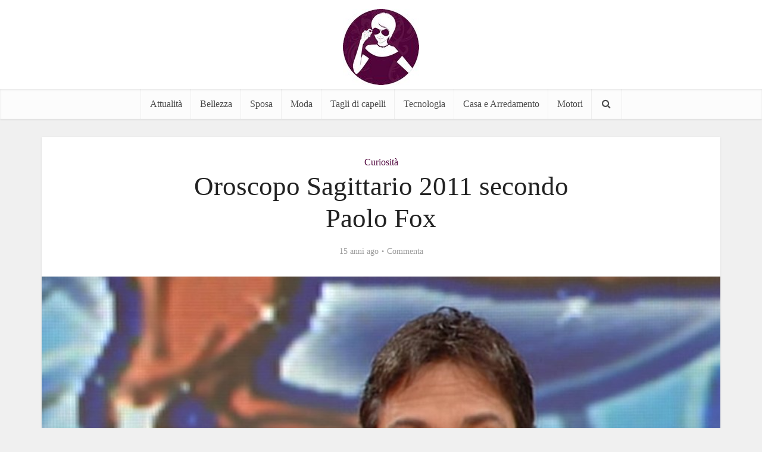

--- FILE ---
content_type: text/html; charset=UTF-8
request_url: https://www.maguardaunpo.it/attualita/curiosita/oroscopo-sagittario-2011-secondo-paolo-fox
body_size: 12269
content:
<!DOCTYPE html>
<html lang="it-IT" class="no-js no-svg">

<head>

<meta http-equiv="Content-Type" content="text/html; charset=UTF-8" />
<meta name="viewport" content="user-scalable=yes, width=device-width, initial-scale=1.0, maximum-scale=1, minimum-scale=1">
<link rel="profile" href="https://gmpg.org/xfn/11" />

<meta name='robots' content='index, follow, max-image-preview:large, max-snippet:-1, max-video-preview:-1' />
	<style>img:is([sizes="auto" i], [sizes^="auto," i]) { contain-intrinsic-size: 3000px 1500px }</style>
	
	<!-- This site is optimized with the Yoast SEO plugin v26.8 - https://yoast.com/product/yoast-seo-wordpress/ -->
	<title>Oroscopo Sagittario 2011 secondo Paolo Fox - Ma Guarda Un Po&#039;</title>
	<link rel="canonical" href="https://www.maguardaunpo.it/attualita/curiosita/oroscopo-sagittario-2011-secondo-paolo-fox" />
	<meta property="og:locale" content="it_IT" />
	<meta property="og:type" content="article" />
	<meta property="og:title" content="Oroscopo Sagittario 2011 secondo Paolo Fox - Ma Guarda Un Po&#039;" />
	<meta property="og:description" content="Il sagittario avrà 12 mesi di tempo per risolvere problemi e cercare delle soluzioni. Ma tutto sommato sarà un anno fortunato per questo segno! Avrà infatti  la possibilità di vivere decisioni importanti non solo in campo professionale ma anche  in campo affettivo. Molto sagittari infatti quest&#8217;anno decideranno di sposarsi o di convivere. Il sagittario ha [&hellip;]" />
	<meta property="og:url" content="https://www.maguardaunpo.it/attualita/curiosita/oroscopo-sagittario-2011-secondo-paolo-fox" />
	<meta property="og:site_name" content="Ma Guarda Un Po&#039;" />
	<meta property="article:publisher" content="https://www.facebook.com/Ma-Guarda-Un-Po-112286668802527/" />
	<meta property="article:published_time" content="2010-12-14T01:09:51+00:00" />
	<meta property="article:modified_time" content="2010-12-28T08:37:14+00:00" />
	<meta property="og:image" content="https://www.maguardaunpo.it/wp-content/uploads/2010/12/sagittario.jpg" />
	<meta property="og:image:width" content="906" />
	<meta property="og:image:height" content="644" />
	<meta property="og:image:type" content="image/png" />
	<meta name="author" content="ping" />
	<meta name="twitter:card" content="summary_large_image" />
	<meta name="twitter:label1" content="Scritto da" />
	<meta name="twitter:data1" content="ping" />
	<meta name="twitter:label2" content="Tempo di lettura stimato" />
	<meta name="twitter:data2" content="1 minuto" />
	<script type="application/ld+json" class="yoast-schema-graph">{"@context":"https://schema.org","@graph":[{"@type":"Article","@id":"https://www.maguardaunpo.it/attualita/curiosita/oroscopo-sagittario-2011-secondo-paolo-fox#article","isPartOf":{"@id":"https://www.maguardaunpo.it/attualita/curiosita/oroscopo-sagittario-2011-secondo-paolo-fox"},"author":{"name":"ping","@id":"https://www.maguardaunpo.it/#/schema/person/04f95baa22801261423d2247c6889cbe"},"headline":"Oroscopo Sagittario 2011 secondo Paolo Fox","datePublished":"2010-12-14T01:09:51+00:00","dateModified":"2010-12-28T08:37:14+00:00","mainEntityOfPage":{"@id":"https://www.maguardaunpo.it/attualita/curiosita/oroscopo-sagittario-2011-secondo-paolo-fox"},"wordCount":118,"commentCount":0,"image":{"@id":"https://www.maguardaunpo.it/attualita/curiosita/oroscopo-sagittario-2011-secondo-paolo-fox#primaryimage"},"thumbnailUrl":"https://www.maguardaunpo.it/wp-content/uploads/2010/12/sagittario.jpg","keywords":["oroscopo","Paolo Fox","sagittarioo"],"articleSection":["Curiosità"],"inLanguage":"it-IT","potentialAction":[{"@type":"CommentAction","name":"Comment","target":["https://www.maguardaunpo.it/attualita/curiosita/oroscopo-sagittario-2011-secondo-paolo-fox#respond"]}]},{"@type":"WebPage","@id":"https://www.maguardaunpo.it/attualita/curiosita/oroscopo-sagittario-2011-secondo-paolo-fox","url":"https://www.maguardaunpo.it/attualita/curiosita/oroscopo-sagittario-2011-secondo-paolo-fox","name":"Oroscopo Sagittario 2011 secondo Paolo Fox - Ma Guarda Un Po&#039;","isPartOf":{"@id":"https://www.maguardaunpo.it/#website"},"primaryImageOfPage":{"@id":"https://www.maguardaunpo.it/attualita/curiosita/oroscopo-sagittario-2011-secondo-paolo-fox#primaryimage"},"image":{"@id":"https://www.maguardaunpo.it/attualita/curiosita/oroscopo-sagittario-2011-secondo-paolo-fox#primaryimage"},"thumbnailUrl":"https://www.maguardaunpo.it/wp-content/uploads/2010/12/sagittario.jpg","datePublished":"2010-12-14T01:09:51+00:00","dateModified":"2010-12-28T08:37:14+00:00","author":{"@id":"https://www.maguardaunpo.it/#/schema/person/04f95baa22801261423d2247c6889cbe"},"breadcrumb":{"@id":"https://www.maguardaunpo.it/attualita/curiosita/oroscopo-sagittario-2011-secondo-paolo-fox#breadcrumb"},"inLanguage":"it-IT","potentialAction":[{"@type":"ReadAction","target":["https://www.maguardaunpo.it/attualita/curiosita/oroscopo-sagittario-2011-secondo-paolo-fox"]}]},{"@type":"ImageObject","inLanguage":"it-IT","@id":"https://www.maguardaunpo.it/attualita/curiosita/oroscopo-sagittario-2011-secondo-paolo-fox#primaryimage","url":"https://www.maguardaunpo.it/wp-content/uploads/2010/12/sagittario.jpg","contentUrl":"https://www.maguardaunpo.it/wp-content/uploads/2010/12/sagittario.jpg","width":"906","height":"644"},{"@type":"BreadcrumbList","@id":"https://www.maguardaunpo.it/attualita/curiosita/oroscopo-sagittario-2011-secondo-paolo-fox#breadcrumb","itemListElement":[{"@type":"ListItem","position":1,"name":"Home","item":"https://www.maguardaunpo.it/"},{"@type":"ListItem","position":2,"name":"Oroscopo Sagittario 2011 secondo Paolo Fox"}]},{"@type":"WebSite","@id":"https://www.maguardaunpo.it/#website","url":"https://www.maguardaunpo.it/","name":"Ma Guarda Un Po'","description":"","potentialAction":[{"@type":"SearchAction","target":{"@type":"EntryPoint","urlTemplate":"https://www.maguardaunpo.it/?s={search_term_string}"},"query-input":{"@type":"PropertyValueSpecification","valueRequired":true,"valueName":"search_term_string"}}],"inLanguage":"it-IT"},{"@type":"Person","@id":"https://www.maguardaunpo.it/#/schema/person/04f95baa22801261423d2247c6889cbe","name":"ping","image":{"@type":"ImageObject","inLanguage":"it-IT","@id":"https://www.maguardaunpo.it/#/schema/person/image/","url":"https://secure.gravatar.com/avatar/9970914c026e37bfddf397c094bf0da92b8d3c3919341dcb5ac9927f9866b85e?s=96&d=mm&r=g","contentUrl":"https://secure.gravatar.com/avatar/9970914c026e37bfddf397c094bf0da92b8d3c3919341dcb5ac9927f9866b85e?s=96&d=mm&r=g","caption":"ping"}}]}</script>
	<!-- / Yoast SEO plugin. -->


<link rel='dns-prefetch' href='//fonts.googleapis.com' />
<link rel="alternate" type="application/rss+xml" title="Ma Guarda Un Po&#039; &raquo; Feed" href="https://www.maguardaunpo.it/feed" />
<link rel="alternate" type="application/rss+xml" title="Ma Guarda Un Po&#039; &raquo; Feed dei commenti" href="https://www.maguardaunpo.it/comments/feed" />
<link rel="alternate" type="application/rss+xml" title="Ma Guarda Un Po&#039; &raquo; Oroscopo Sagittario 2011 secondo Paolo Fox Feed dei commenti" href="https://www.maguardaunpo.it/attualita/curiosita/oroscopo-sagittario-2011-secondo-paolo-fox/feed" />
<script type="text/javascript">
/* <![CDATA[ */
window._wpemojiSettings = {"baseUrl":"https:\/\/s.w.org\/images\/core\/emoji\/16.0.1\/72x72\/","ext":".png","svgUrl":"https:\/\/s.w.org\/images\/core\/emoji\/16.0.1\/svg\/","svgExt":".svg","source":{"concatemoji":"http:\/\/www.maguardaunpo.it\/wp-includes\/js\/wp-emoji-release.min.js?ver=6.8.3"}};
/*! This file is auto-generated */
!function(s,n){var o,i,e;function c(e){try{var t={supportTests:e,timestamp:(new Date).valueOf()};sessionStorage.setItem(o,JSON.stringify(t))}catch(e){}}function p(e,t,n){e.clearRect(0,0,e.canvas.width,e.canvas.height),e.fillText(t,0,0);var t=new Uint32Array(e.getImageData(0,0,e.canvas.width,e.canvas.height).data),a=(e.clearRect(0,0,e.canvas.width,e.canvas.height),e.fillText(n,0,0),new Uint32Array(e.getImageData(0,0,e.canvas.width,e.canvas.height).data));return t.every(function(e,t){return e===a[t]})}function u(e,t){e.clearRect(0,0,e.canvas.width,e.canvas.height),e.fillText(t,0,0);for(var n=e.getImageData(16,16,1,1),a=0;a<n.data.length;a++)if(0!==n.data[a])return!1;return!0}function f(e,t,n,a){switch(t){case"flag":return n(e,"\ud83c\udff3\ufe0f\u200d\u26a7\ufe0f","\ud83c\udff3\ufe0f\u200b\u26a7\ufe0f")?!1:!n(e,"\ud83c\udde8\ud83c\uddf6","\ud83c\udde8\u200b\ud83c\uddf6")&&!n(e,"\ud83c\udff4\udb40\udc67\udb40\udc62\udb40\udc65\udb40\udc6e\udb40\udc67\udb40\udc7f","\ud83c\udff4\u200b\udb40\udc67\u200b\udb40\udc62\u200b\udb40\udc65\u200b\udb40\udc6e\u200b\udb40\udc67\u200b\udb40\udc7f");case"emoji":return!a(e,"\ud83e\udedf")}return!1}function g(e,t,n,a){var r="undefined"!=typeof WorkerGlobalScope&&self instanceof WorkerGlobalScope?new OffscreenCanvas(300,150):s.createElement("canvas"),o=r.getContext("2d",{willReadFrequently:!0}),i=(o.textBaseline="top",o.font="600 32px Arial",{});return e.forEach(function(e){i[e]=t(o,e,n,a)}),i}function t(e){var t=s.createElement("script");t.src=e,t.defer=!0,s.head.appendChild(t)}"undefined"!=typeof Promise&&(o="wpEmojiSettingsSupports",i=["flag","emoji"],n.supports={everything:!0,everythingExceptFlag:!0},e=new Promise(function(e){s.addEventListener("DOMContentLoaded",e,{once:!0})}),new Promise(function(t){var n=function(){try{var e=JSON.parse(sessionStorage.getItem(o));if("object"==typeof e&&"number"==typeof e.timestamp&&(new Date).valueOf()<e.timestamp+604800&&"object"==typeof e.supportTests)return e.supportTests}catch(e){}return null}();if(!n){if("undefined"!=typeof Worker&&"undefined"!=typeof OffscreenCanvas&&"undefined"!=typeof URL&&URL.createObjectURL&&"undefined"!=typeof Blob)try{var e="postMessage("+g.toString()+"("+[JSON.stringify(i),f.toString(),p.toString(),u.toString()].join(",")+"));",a=new Blob([e],{type:"text/javascript"}),r=new Worker(URL.createObjectURL(a),{name:"wpTestEmojiSupports"});return void(r.onmessage=function(e){c(n=e.data),r.terminate(),t(n)})}catch(e){}c(n=g(i,f,p,u))}t(n)}).then(function(e){for(var t in e)n.supports[t]=e[t],n.supports.everything=n.supports.everything&&n.supports[t],"flag"!==t&&(n.supports.everythingExceptFlag=n.supports.everythingExceptFlag&&n.supports[t]);n.supports.everythingExceptFlag=n.supports.everythingExceptFlag&&!n.supports.flag,n.DOMReady=!1,n.readyCallback=function(){n.DOMReady=!0}}).then(function(){return e}).then(function(){var e;n.supports.everything||(n.readyCallback(),(e=n.source||{}).concatemoji?t(e.concatemoji):e.wpemoji&&e.twemoji&&(t(e.twemoji),t(e.wpemoji)))}))}((window,document),window._wpemojiSettings);
/* ]]> */
</script>
<style id='wp-emoji-styles-inline-css' type='text/css'>

	img.wp-smiley, img.emoji {
		display: inline !important;
		border: none !important;
		box-shadow: none !important;
		height: 1em !important;
		width: 1em !important;
		margin: 0 0.07em !important;
		vertical-align: -0.1em !important;
		background: none !important;
		padding: 0 !important;
	}
</style>
<link rel='stylesheet' id='wp-block-library-css' href='https://www.maguardaunpo.it/wp-includes/css/dist/block-library/style.min.css?ver=6.8.3' type='text/css' media='all' />
<style id='classic-theme-styles-inline-css' type='text/css'>
/*! This file is auto-generated */
.wp-block-button__link{color:#fff;background-color:#32373c;border-radius:9999px;box-shadow:none;text-decoration:none;padding:calc(.667em + 2px) calc(1.333em + 2px);font-size:1.125em}.wp-block-file__button{background:#32373c;color:#fff;text-decoration:none}
</style>
<style id='global-styles-inline-css' type='text/css'>
:root{--wp--preset--aspect-ratio--square: 1;--wp--preset--aspect-ratio--4-3: 4/3;--wp--preset--aspect-ratio--3-4: 3/4;--wp--preset--aspect-ratio--3-2: 3/2;--wp--preset--aspect-ratio--2-3: 2/3;--wp--preset--aspect-ratio--16-9: 16/9;--wp--preset--aspect-ratio--9-16: 9/16;--wp--preset--color--black: #000000;--wp--preset--color--cyan-bluish-gray: #abb8c3;--wp--preset--color--white: #ffffff;--wp--preset--color--pale-pink: #f78da7;--wp--preset--color--vivid-red: #cf2e2e;--wp--preset--color--luminous-vivid-orange: #ff6900;--wp--preset--color--luminous-vivid-amber: #fcb900;--wp--preset--color--light-green-cyan: #7bdcb5;--wp--preset--color--vivid-green-cyan: #00d084;--wp--preset--color--pale-cyan-blue: #8ed1fc;--wp--preset--color--vivid-cyan-blue: #0693e3;--wp--preset--color--vivid-purple: #9b51e0;--wp--preset--color--vce-acc: #50053d;--wp--preset--color--vce-meta: #9b9b9b;--wp--preset--color--vce-txt: #444444;--wp--preset--color--vce-bg: #ffffff;--wp--preset--gradient--vivid-cyan-blue-to-vivid-purple: linear-gradient(135deg,rgba(6,147,227,1) 0%,rgb(155,81,224) 100%);--wp--preset--gradient--light-green-cyan-to-vivid-green-cyan: linear-gradient(135deg,rgb(122,220,180) 0%,rgb(0,208,130) 100%);--wp--preset--gradient--luminous-vivid-amber-to-luminous-vivid-orange: linear-gradient(135deg,rgba(252,185,0,1) 0%,rgba(255,105,0,1) 100%);--wp--preset--gradient--luminous-vivid-orange-to-vivid-red: linear-gradient(135deg,rgba(255,105,0,1) 0%,rgb(207,46,46) 100%);--wp--preset--gradient--very-light-gray-to-cyan-bluish-gray: linear-gradient(135deg,rgb(238,238,238) 0%,rgb(169,184,195) 100%);--wp--preset--gradient--cool-to-warm-spectrum: linear-gradient(135deg,rgb(74,234,220) 0%,rgb(151,120,209) 20%,rgb(207,42,186) 40%,rgb(238,44,130) 60%,rgb(251,105,98) 80%,rgb(254,248,76) 100%);--wp--preset--gradient--blush-light-purple: linear-gradient(135deg,rgb(255,206,236) 0%,rgb(152,150,240) 100%);--wp--preset--gradient--blush-bordeaux: linear-gradient(135deg,rgb(254,205,165) 0%,rgb(254,45,45) 50%,rgb(107,0,62) 100%);--wp--preset--gradient--luminous-dusk: linear-gradient(135deg,rgb(255,203,112) 0%,rgb(199,81,192) 50%,rgb(65,88,208) 100%);--wp--preset--gradient--pale-ocean: linear-gradient(135deg,rgb(255,245,203) 0%,rgb(182,227,212) 50%,rgb(51,167,181) 100%);--wp--preset--gradient--electric-grass: linear-gradient(135deg,rgb(202,248,128) 0%,rgb(113,206,126) 100%);--wp--preset--gradient--midnight: linear-gradient(135deg,rgb(2,3,129) 0%,rgb(40,116,252) 100%);--wp--preset--font-size--small: 13px;--wp--preset--font-size--medium: 20px;--wp--preset--font-size--large: 21px;--wp--preset--font-size--x-large: 42px;--wp--preset--font-size--normal: 16px;--wp--preset--font-size--huge: 28px;--wp--preset--spacing--20: 0.44rem;--wp--preset--spacing--30: 0.67rem;--wp--preset--spacing--40: 1rem;--wp--preset--spacing--50: 1.5rem;--wp--preset--spacing--60: 2.25rem;--wp--preset--spacing--70: 3.38rem;--wp--preset--spacing--80: 5.06rem;--wp--preset--shadow--natural: 6px 6px 9px rgba(0, 0, 0, 0.2);--wp--preset--shadow--deep: 12px 12px 50px rgba(0, 0, 0, 0.4);--wp--preset--shadow--sharp: 6px 6px 0px rgba(0, 0, 0, 0.2);--wp--preset--shadow--outlined: 6px 6px 0px -3px rgba(255, 255, 255, 1), 6px 6px rgba(0, 0, 0, 1);--wp--preset--shadow--crisp: 6px 6px 0px rgba(0, 0, 0, 1);}:where(.is-layout-flex){gap: 0.5em;}:where(.is-layout-grid){gap: 0.5em;}body .is-layout-flex{display: flex;}.is-layout-flex{flex-wrap: wrap;align-items: center;}.is-layout-flex > :is(*, div){margin: 0;}body .is-layout-grid{display: grid;}.is-layout-grid > :is(*, div){margin: 0;}:where(.wp-block-columns.is-layout-flex){gap: 2em;}:where(.wp-block-columns.is-layout-grid){gap: 2em;}:where(.wp-block-post-template.is-layout-flex){gap: 1.25em;}:where(.wp-block-post-template.is-layout-grid){gap: 1.25em;}.has-black-color{color: var(--wp--preset--color--black) !important;}.has-cyan-bluish-gray-color{color: var(--wp--preset--color--cyan-bluish-gray) !important;}.has-white-color{color: var(--wp--preset--color--white) !important;}.has-pale-pink-color{color: var(--wp--preset--color--pale-pink) !important;}.has-vivid-red-color{color: var(--wp--preset--color--vivid-red) !important;}.has-luminous-vivid-orange-color{color: var(--wp--preset--color--luminous-vivid-orange) !important;}.has-luminous-vivid-amber-color{color: var(--wp--preset--color--luminous-vivid-amber) !important;}.has-light-green-cyan-color{color: var(--wp--preset--color--light-green-cyan) !important;}.has-vivid-green-cyan-color{color: var(--wp--preset--color--vivid-green-cyan) !important;}.has-pale-cyan-blue-color{color: var(--wp--preset--color--pale-cyan-blue) !important;}.has-vivid-cyan-blue-color{color: var(--wp--preset--color--vivid-cyan-blue) !important;}.has-vivid-purple-color{color: var(--wp--preset--color--vivid-purple) !important;}.has-black-background-color{background-color: var(--wp--preset--color--black) !important;}.has-cyan-bluish-gray-background-color{background-color: var(--wp--preset--color--cyan-bluish-gray) !important;}.has-white-background-color{background-color: var(--wp--preset--color--white) !important;}.has-pale-pink-background-color{background-color: var(--wp--preset--color--pale-pink) !important;}.has-vivid-red-background-color{background-color: var(--wp--preset--color--vivid-red) !important;}.has-luminous-vivid-orange-background-color{background-color: var(--wp--preset--color--luminous-vivid-orange) !important;}.has-luminous-vivid-amber-background-color{background-color: var(--wp--preset--color--luminous-vivid-amber) !important;}.has-light-green-cyan-background-color{background-color: var(--wp--preset--color--light-green-cyan) !important;}.has-vivid-green-cyan-background-color{background-color: var(--wp--preset--color--vivid-green-cyan) !important;}.has-pale-cyan-blue-background-color{background-color: var(--wp--preset--color--pale-cyan-blue) !important;}.has-vivid-cyan-blue-background-color{background-color: var(--wp--preset--color--vivid-cyan-blue) !important;}.has-vivid-purple-background-color{background-color: var(--wp--preset--color--vivid-purple) !important;}.has-black-border-color{border-color: var(--wp--preset--color--black) !important;}.has-cyan-bluish-gray-border-color{border-color: var(--wp--preset--color--cyan-bluish-gray) !important;}.has-white-border-color{border-color: var(--wp--preset--color--white) !important;}.has-pale-pink-border-color{border-color: var(--wp--preset--color--pale-pink) !important;}.has-vivid-red-border-color{border-color: var(--wp--preset--color--vivid-red) !important;}.has-luminous-vivid-orange-border-color{border-color: var(--wp--preset--color--luminous-vivid-orange) !important;}.has-luminous-vivid-amber-border-color{border-color: var(--wp--preset--color--luminous-vivid-amber) !important;}.has-light-green-cyan-border-color{border-color: var(--wp--preset--color--light-green-cyan) !important;}.has-vivid-green-cyan-border-color{border-color: var(--wp--preset--color--vivid-green-cyan) !important;}.has-pale-cyan-blue-border-color{border-color: var(--wp--preset--color--pale-cyan-blue) !important;}.has-vivid-cyan-blue-border-color{border-color: var(--wp--preset--color--vivid-cyan-blue) !important;}.has-vivid-purple-border-color{border-color: var(--wp--preset--color--vivid-purple) !important;}.has-vivid-cyan-blue-to-vivid-purple-gradient-background{background: var(--wp--preset--gradient--vivid-cyan-blue-to-vivid-purple) !important;}.has-light-green-cyan-to-vivid-green-cyan-gradient-background{background: var(--wp--preset--gradient--light-green-cyan-to-vivid-green-cyan) !important;}.has-luminous-vivid-amber-to-luminous-vivid-orange-gradient-background{background: var(--wp--preset--gradient--luminous-vivid-amber-to-luminous-vivid-orange) !important;}.has-luminous-vivid-orange-to-vivid-red-gradient-background{background: var(--wp--preset--gradient--luminous-vivid-orange-to-vivid-red) !important;}.has-very-light-gray-to-cyan-bluish-gray-gradient-background{background: var(--wp--preset--gradient--very-light-gray-to-cyan-bluish-gray) !important;}.has-cool-to-warm-spectrum-gradient-background{background: var(--wp--preset--gradient--cool-to-warm-spectrum) !important;}.has-blush-light-purple-gradient-background{background: var(--wp--preset--gradient--blush-light-purple) !important;}.has-blush-bordeaux-gradient-background{background: var(--wp--preset--gradient--blush-bordeaux) !important;}.has-luminous-dusk-gradient-background{background: var(--wp--preset--gradient--luminous-dusk) !important;}.has-pale-ocean-gradient-background{background: var(--wp--preset--gradient--pale-ocean) !important;}.has-electric-grass-gradient-background{background: var(--wp--preset--gradient--electric-grass) !important;}.has-midnight-gradient-background{background: var(--wp--preset--gradient--midnight) !important;}.has-small-font-size{font-size: var(--wp--preset--font-size--small) !important;}.has-medium-font-size{font-size: var(--wp--preset--font-size--medium) !important;}.has-large-font-size{font-size: var(--wp--preset--font-size--large) !important;}.has-x-large-font-size{font-size: var(--wp--preset--font-size--x-large) !important;}
:where(.wp-block-post-template.is-layout-flex){gap: 1.25em;}:where(.wp-block-post-template.is-layout-grid){gap: 1.25em;}
:where(.wp-block-columns.is-layout-flex){gap: 2em;}:where(.wp-block-columns.is-layout-grid){gap: 2em;}
:root :where(.wp-block-pullquote){font-size: 1.5em;line-height: 1.6;}
</style>
<link rel='stylesheet' id='vce-fonts-css' href='http://fonts.googleapis.com/css2?family=Roboto:wght@400&#038;family=Roboto%20Slab:wght@400' type='text/css' media='all' />
<link rel='stylesheet' id='vce-style-css' href='https://www.maguardaunpo.it/wp-content/themes/voice/assets/css/min.css?ver=3.0.3' type='text/css' media='all' />
<style id='vce-style-inline-css' type='text/css'>
body, button, input, select, textarea {font-size: 1.6rem;}.vce-single .entry-headline p{font-size: 2.2rem;}.main-navigation a{font-size: 1.6rem;}.sidebar .widget-title{font-size: 1.8rem;}.sidebar .widget, .vce-lay-c .entry-content, .vce-lay-h .entry-content {font-size: 1.4rem;}.vce-featured-link-article{font-size: 5.2rem;}.vce-featured-grid-big.vce-featured-grid .vce-featured-link-article{font-size: 3.4rem;}.vce-featured-grid .vce-featured-link-article{font-size: 2.2rem;}h1 { font-size: 4.5rem; }h2 { font-size: 4.0rem; }h3 { font-size: 3.5rem; }h4 { font-size: 2.5rem; }h5 { font-size: 2.0rem; }h6 { font-size: 1.8rem; }.comment-reply-title, .main-box-title{font-size: 2.2rem;}h1.entry-title{font-size: 4.5rem;}.vce-lay-a .entry-title a{font-size: 3.4rem;}.vce-lay-b .entry-title{font-size: 2.4rem;}.vce-lay-c .entry-title, .vce-sid-none .vce-lay-c .entry-title{font-size: 2.2rem;}.vce-lay-d .entry-title{font-size: 1.5rem;}.vce-lay-e .entry-title{font-size: 1.4rem;}.vce-lay-f .entry-title{font-size: 1.4rem;}.vce-lay-g .entry-title a, .vce-lay-g .entry-title a:hover{font-size: 3.0rem;}.vce-lay-h .entry-title{font-size: 2.4rem;}.entry-meta div,.entry-meta div a,.vce-lay-g .meta-item,.vce-lay-c .meta-item{font-size: 1.4rem;}.vce-lay-d .meta-category a,.vce-lay-d .entry-meta div,.vce-lay-d .entry-meta div a,.vce-lay-e .entry-meta div,.vce-lay-e .entry-meta div a,.vce-lay-e .fn,.vce-lay-e .meta-item{font-size: 1.3rem;}body {background-color:#f0f0f0;}body,.mks_author_widget h3,.site-description,.meta-category a,textarea {font-family: 'Roboto';font-weight: 400;}h1,h2,h3,h4,h5,h6,blockquote,.vce-post-link,.site-title,.site-title a,.main-box-title,.comment-reply-title,.entry-title a,.vce-single .entry-headline p,.vce-prev-next-link,.author-title,.mks_pullquote,.widget_rss ul li .rsswidget,#bbpress-forums .bbp-forum-title,#bbpress-forums .bbp-topic-permalink {font-family: 'Roboto Slab';font-weight: 400;}.main-navigation a,.sidr a{font-family: 'Roboto Slab';font-weight: 400;}.vce-single .entry-content,.vce-single .entry-headline,.vce-single .entry-footer,.vce-share-bar {width: 760px;}.vce-lay-a .lay-a-content{width: 760px;max-width: 760px;}.vce-page .entry-content,.vce-page .entry-title-page {width: 760px;}.vce-sid-none .vce-single .entry-content,.vce-sid-none .vce-single .entry-headline,.vce-sid-none .vce-single .entry-footer {width: 1000px;}.vce-sid-none .vce-page .entry-content,.vce-sid-none .vce-page .entry-title-page,.error404 .entry-content {width: 1000px;max-width: 1000px;}body, button, input, select, textarea{color: #444444;}h1,h2,h3,h4,h5,h6,.entry-title a,.prev-next-nav a,#bbpress-forums .bbp-forum-title, #bbpress-forums .bbp-topic-permalink,.woocommerce ul.products li.product .price .amount{color: #232323;}a,.entry-title a:hover,.vce-prev-next-link:hover,.vce-author-links a:hover,.required,.error404 h4,.prev-next-nav a:hover,#bbpress-forums .bbp-forum-title:hover, #bbpress-forums .bbp-topic-permalink:hover,.woocommerce ul.products li.product h3:hover,.woocommerce ul.products li.product h3:hover mark,.main-box-title a:hover{color: #50053d;}.vce-square,.vce-main-content .mejs-controls .mejs-time-rail .mejs-time-current,button,input[type="button"],input[type="reset"],input[type="submit"],.vce-button,.pagination-wapper a,#vce-pagination .next.page-numbers,#vce-pagination .prev.page-numbers,#vce-pagination .page-numbers,#vce-pagination .page-numbers.current,.vce-link-pages a,#vce-pagination a,.vce-load-more a,.vce-slider-pagination .owl-nav > div,.vce-mega-menu-posts-wrap .owl-nav > div,.comment-reply-link:hover,.vce-featured-section a,.vce-lay-g .vce-featured-info .meta-category a,.vce-404-menu a,.vce-post.sticky .meta-image:before,#vce-pagination .page-numbers:hover,#bbpress-forums .bbp-pagination .current,#bbpress-forums .bbp-pagination a:hover,.woocommerce #respond input#submit,.woocommerce a.button,.woocommerce button.button,.woocommerce input.button,.woocommerce ul.products li.product .added_to_cart,.woocommerce #respond input#submit:hover,.woocommerce a.button:hover,.woocommerce button.button:hover,.woocommerce input.button:hover,.woocommerce ul.products li.product .added_to_cart:hover,.woocommerce #respond input#submit.alt,.woocommerce a.button.alt,.woocommerce button.button.alt,.woocommerce input.button.alt,.woocommerce #respond input#submit.alt:hover, .woocommerce a.button.alt:hover, .woocommerce button.button.alt:hover, .woocommerce input.button.alt:hover,.woocommerce span.onsale,.woocommerce .widget_price_filter .ui-slider .ui-slider-range,.woocommerce .widget_price_filter .ui-slider .ui-slider-handle,.comments-holder .navigation .page-numbers.current,.vce-lay-a .vce-read-more:hover,.vce-lay-c .vce-read-more:hover,body div.wpforms-container-full .wpforms-form input[type=submit], body div.wpforms-container-full .wpforms-form button[type=submit], body div.wpforms-container-full .wpforms-form .wpforms-page-button,body div.wpforms-container-full .wpforms-form input[type=submit]:hover, body div.wpforms-container-full .wpforms-form button[type=submit]:hover, body div.wpforms-container-full .wpforms-form .wpforms-page-button:hover,.wp-block-search__button {background-color: #50053d;}#vce-pagination .page-numbers,.comments-holder .navigation .page-numbers{background: transparent;color: #50053d;border: 1px solid #50053d;}.comments-holder .navigation .page-numbers:hover{background: #50053d;border: 1px solid #50053d;}.bbp-pagination-links a{background: transparent;color: #50053d;border: 1px solid #50053d !important;}#vce-pagination .page-numbers.current,.bbp-pagination-links span.current,.comments-holder .navigation .page-numbers.current{border: 1px solid #50053d;}.widget_categories .cat-item:before,.widget_categories .cat-item .count{background: #50053d;}.comment-reply-link,.vce-lay-a .vce-read-more,.vce-lay-c .vce-read-more{border: 1px solid #50053d;}.entry-meta div,.entry-meta-count,.entry-meta div a,.comment-metadata a,.meta-category span,.meta-author-wrapped,.wp-caption .wp-caption-text,.widget_rss .rss-date,.sidebar cite,.site-footer cite,.sidebar .vce-post-list .entry-meta div,.sidebar .vce-post-list .entry-meta div a,.sidebar .vce-post-list .fn,.sidebar .vce-post-list .fn a,.site-footer .vce-post-list .entry-meta div,.site-footer .vce-post-list .entry-meta div a,.site-footer .vce-post-list .fn,.site-footer .vce-post-list .fn a,#bbpress-forums .bbp-topic-started-by,#bbpress-forums .bbp-topic-started-in,#bbpress-forums .bbp-forum-info .bbp-forum-content,#bbpress-forums p.bbp-topic-meta,span.bbp-admin-links a,.bbp-reply-post-date,#bbpress-forums li.bbp-header,#bbpress-forums li.bbp-footer,.woocommerce .woocommerce-result-count,.woocommerce .product_meta{color: #9b9b9b;}.main-box-title, .comment-reply-title, .main-box-head{background: #ffffff;color: #232323;}.main-box-title a{color: #232323;}.sidebar .widget .widget-title a{color: #232323;}.main-box,.comment-respond,.prev-next-nav{background: #f9f9f9;}.vce-post,ul.comment-list > li.comment,.main-box-single,.ie8 .vce-single,#disqus_thread,.vce-author-card,.vce-author-card .vce-content-outside,.mks-bredcrumbs-container,ul.comment-list > li.pingback{background: #ffffff;}.mks_tabs.horizontal .mks_tab_nav_item.active{border-bottom: 1px solid #ffffff;}.mks_tabs.horizontal .mks_tab_item,.mks_tabs.vertical .mks_tab_nav_item.active,.mks_tabs.horizontal .mks_tab_nav_item.active{background: #ffffff;}.mks_tabs.vertical .mks_tab_nav_item.active{border-right: 1px solid #ffffff;}#vce-pagination,.vce-slider-pagination .owl-controls,.vce-content-outside,.comments-holder .navigation{background: #f3f3f3;}.sidebar .widget-title{background: #ffffff;color: #232323;}.sidebar .widget{background: #f9f9f9;}.sidebar .widget,.sidebar .widget li a,.sidebar .mks_author_widget h3 a,.sidebar .mks_author_widget h3,.sidebar .vce-search-form .vce-search-input,.sidebar .vce-search-form .vce-search-input:focus{color: #444444;}.sidebar .widget li a:hover,.sidebar .widget a,.widget_nav_menu li.menu-item-has-children:hover:after,.widget_pages li.page_item_has_children:hover:after{color: #50053d;}.sidebar .tagcloud a {border: 1px solid #50053d;}.sidebar .mks_author_link,.sidebar .tagcloud a:hover,.sidebar .mks_themeforest_widget .more,.sidebar button,.sidebar input[type="button"],.sidebar input[type="reset"],.sidebar input[type="submit"],.sidebar .vce-button,.sidebar .bbp_widget_login .button{background-color: #50053d;}.sidebar .mks_author_widget .mks_autor_link_wrap,.sidebar .mks_themeforest_widget .mks_read_more,.widget .meks-instagram-follow-link {background: #f3f3f3;}.sidebar #wp-calendar caption,.sidebar .recentcomments,.sidebar .post-date,.sidebar #wp-calendar tbody{color: rgba(68,68,68,0.7);}.site-footer{background: #373941;}.site-footer .widget-title{color: #ffffff;}.site-footer,.site-footer .widget,.site-footer .widget li a,.site-footer .mks_author_widget h3 a,.site-footer .mks_author_widget h3,.site-footer .vce-search-form .vce-search-input,.site-footer .vce-search-form .vce-search-input:focus{color: #f9f9f9;}.site-footer .widget li a:hover,.site-footer .widget a,.site-info a{color: #cf4d35;}.site-footer .tagcloud a {border: 1px solid #cf4d35;}.site-footer .mks_author_link,.site-footer .mks_themeforest_widget .more,.site-footer button,.site-footer input[type="button"],.site-footer input[type="reset"],.site-footer input[type="submit"],.site-footer .vce-button,.site-footer .tagcloud a:hover{background-color: #cf4d35;}.site-footer #wp-calendar caption,.site-footer .recentcomments,.site-footer .post-date,.site-footer #wp-calendar tbody,.site-footer .site-info{color: rgba(249,249,249,0.7);}.top-header,.top-nav-menu li .sub-menu{background: #3a3a3a;}.top-header,.top-header a{color: #ffffff;}.top-header .vce-search-form .vce-search-input,.top-header .vce-search-input:focus,.top-header .vce-search-submit{color: #ffffff;}.top-header .vce-search-form .vce-search-input::-webkit-input-placeholder { color: #ffffff;}.top-header .vce-search-form .vce-search-input:-moz-placeholder { color: #ffffff;}.top-header .vce-search-form .vce-search-input::-moz-placeholder { color: #ffffff;}.top-header .vce-search-form .vce-search-input:-ms-input-placeholder { color: #ffffff;}.header-1-wrapper{height: 150px;padding-top: 15px;}.header-2-wrapper,.header-3-wrapper{height: 150px;}.header-2-wrapper .site-branding,.header-3-wrapper .site-branding{top: 15px;left: 0px;}.site-title a, .site-title a:hover{color: #50053d;}.site-description{color: #aaaaaa;}.main-header{background-color: #ffffff;}.header-bottom-wrapper{background: #fcfcfc;}.vce-header-ads{margin: 30px 0;}.header-3-wrapper .nav-menu > li > a{padding: 65px 15px;}.header-sticky,.sidr{background: rgba(252,252,252,0.95);}.ie8 .header-sticky{background: #ffffff;}.main-navigation a,.nav-menu .vce-mega-menu > .sub-menu > li > a,.sidr li a,.vce-menu-parent{color: #4a4a4a;}.nav-menu > li:hover > a,.nav-menu > .current_page_item > a,.nav-menu > .current-menu-item > a,.nav-menu > .current-menu-ancestor > a,.main-navigation a.vce-item-selected,.main-navigation ul ul li:hover > a,.nav-menu ul .current-menu-item a,.nav-menu ul .current_page_item a,.vce-menu-parent:hover,.sidr li a:hover,.sidr li.sidr-class-current_page_item > a,.main-navigation li.current-menu-item.fa:before,.vce-responsive-nav{color: #50053d;}#sidr-id-vce_main_navigation_menu .soc-nav-menu li a:hover {color: #ffffff;}.nav-menu > li:hover > a,.nav-menu > .current_page_item > a,.nav-menu > .current-menu-item > a,.nav-menu > .current-menu-ancestor > a,.main-navigation a.vce-item-selected,.main-navigation ul ul,.header-sticky .nav-menu > .current_page_item:hover > a,.header-sticky .nav-menu > .current-menu-item:hover > a,.header-sticky .nav-menu > .current-menu-ancestor:hover > a,.header-sticky .main-navigation a.vce-item-selected:hover{background-color: #ffffff;}.search-header-wrap ul {border-top: 2px solid #50053d;}.vce-cart-icon a.vce-custom-cart span,.sidr-class-vce-custom-cart .sidr-class-vce-cart-count {background: #50053d;font-family: 'Roboto';}.vce-border-top .main-box-title{border-top: 2px solid #50053d;}.tagcloud a:hover,.sidebar .widget .mks_author_link,.sidebar .widget.mks_themeforest_widget .more,.site-footer .widget .mks_author_link,.site-footer .widget.mks_themeforest_widget .more,.vce-lay-g .entry-meta div,.vce-lay-g .fn,.vce-lay-g .fn a{color: #FFF;}.vce-featured-header .vce-featured-header-background{opacity: 0.5}.vce-featured-grid .vce-featured-header-background,.vce-post-big .vce-post-img:after,.vce-post-slider .vce-post-img:after{opacity: 0.5}.vce-featured-grid .owl-item:hover .vce-grid-text .vce-featured-header-background,.vce-post-big li:hover .vce-post-img:after,.vce-post-slider li:hover .vce-post-img:after {opacity: 0.8}.vce-featured-grid.vce-featured-grid-big .vce-featured-header-background,.vce-post-big .vce-post-img:after,.vce-post-slider .vce-post-img:after{opacity: 0.5}.vce-featured-grid.vce-featured-grid-big .owl-item:hover .vce-grid-text .vce-featured-header-background,.vce-post-big li:hover .vce-post-img:after,.vce-post-slider li:hover .vce-post-img:after {opacity: 0.8}#back-top {background: #323232}.sidr input[type=text]{background: rgba(74,74,74,0.1);color: rgba(74,74,74,0.5);}.is-style-solid-color{background-color: #50053d;color: #ffffff;}.wp-block-image figcaption{color: #9b9b9b;}.wp-block-cover .wp-block-cover-image-text, .wp-block-cover .wp-block-cover-text, .wp-block-cover h2, .wp-block-cover-image .wp-block-cover-image-text, .wp-block-cover-image .wp-block-cover-text, .wp-block-cover-image h2,p.has-drop-cap:not(:focus)::first-letter,p.wp-block-subhead{font-family: 'Roboto Slab';font-weight: 400;}.wp-block-cover .wp-block-cover-image-text, .wp-block-cover .wp-block-cover-text, .wp-block-cover h2, .wp-block-cover-image .wp-block-cover-image-text, .wp-block-cover-image .wp-block-cover-text, .wp-block-cover-image h2{font-size: 2.5rem;}p.wp-block-subhead{font-size: 2.2rem;}.wp-block-button__link{background: #50053d}.wp-block-search .wp-block-search__button{color: #ffffff}.meta-image:hover a img,.vce-lay-h .img-wrap:hover .meta-image > img,.img-wrp:hover img,.vce-gallery-big:hover img,.vce-gallery .gallery-item:hover img,.wp-block-gallery .blocks-gallery-item:hover img,.vce_posts_widget .vce-post-big li:hover img,.vce-featured-grid .owl-item:hover img,.vce-post-img:hover img,.mega-menu-img:hover img{-webkit-transform: scale(1.1);-moz-transform: scale(1.1);-o-transform: scale(1.1);-ms-transform: scale(1.1);transform: scale(1.1);}.has-small-font-size{ font-size: 1.2rem;}.has-large-font-size{ font-size: 1.9rem;}.has-huge-font-size{ font-size: 2.3rem;}@media(min-width: 671px){.has-small-font-size{ font-size: 1.3rem;}.has-normal-font-size{ font-size: 1.6rem;}.has-large-font-size{ font-size: 2.1rem;}.has-huge-font-size{ font-size: 2.8rem;}}.has-vce-acc-background-color{ background-color: #50053d;}.has-vce-acc-color{ color: #50053d;}.has-vce-meta-background-color{ background-color: #9b9b9b;}.has-vce-meta-color{ color: #9b9b9b;}.has-vce-txt-background-color{ background-color: #444444;}.has-vce-txt-color{ color: #444444;}.has-vce-bg-background-color{ background-color: #ffffff;}.has-vce-bg-color{ color: #ffffff;}
</style>
<script type="text/javascript" src="https://www.maguardaunpo.it/wp-includes/js/jquery/jquery.min.js?ver=3.7.1" id="jquery-core-js"></script>
<script type="text/javascript" src="https://www.maguardaunpo.it/wp-includes/js/jquery/jquery-migrate.min.js?ver=3.4.1" id="jquery-migrate-js"></script>
<link rel="https://api.w.org/" href="https://www.maguardaunpo.it/wp-json/" /><link rel="alternate" title="JSON" type="application/json" href="https://www.maguardaunpo.it/wp-json/wp/v2/posts/12309" /><link rel="EditURI" type="application/rsd+xml" title="RSD" href="https://www.maguardaunpo.it/xmlrpc.php?rsd" />
<meta name="generator" content="WordPress 6.8.3" />
<link rel='shortlink' href='https://www.maguardaunpo.it/?p=12309' />
<link rel="alternate" title="oEmbed (JSON)" type="application/json+oembed" href="https://www.maguardaunpo.it/wp-json/oembed/1.0/embed?url=https%3A%2F%2Fwww.maguardaunpo.it%2Fattualita%2Fcuriosita%2Foroscopo-sagittario-2011-secondo-paolo-fox" />
<link rel="alternate" title="oEmbed (XML)" type="text/xml+oembed" href="https://www.maguardaunpo.it/wp-json/oembed/1.0/embed?url=https%3A%2F%2Fwww.maguardaunpo.it%2Fattualita%2Fcuriosita%2Foroscopo-sagittario-2011-secondo-paolo-fox&#038;format=xml" />
<meta name="generator" content="Redux 4.5.10" /><link rel="icon" href="https://www.maguardaunpo.it/wp-content/uploads/2019/06/cropped-mgup-logo-512x512-32x32.png" sizes="32x32" />
<link rel="icon" href="https://www.maguardaunpo.it/wp-content/uploads/2019/06/cropped-mgup-logo-512x512-192x192.png" sizes="192x192" />
<link rel="apple-touch-icon" href="https://www.maguardaunpo.it/wp-content/uploads/2019/06/cropped-mgup-logo-512x512-180x180.png" />
<meta name="msapplication-TileImage" content="https://www.maguardaunpo.it/wp-content/uploads/2019/06/cropped-mgup-logo-512x512-270x270.png" />
</head>

<body class="wp-singular post-template-default single single-post postid-12309 single-format-standard wp-embed-responsive wp-theme-voice vce-sid-none voice-v_3_0_3">

<div id="vce-main">

<header id="header" class="main-header">
<div class="container header-1-wrapper header-main-area">	
		<div class="vce-res-nav">
	<a class="vce-responsive-nav" href="#sidr-main"><i class="fa fa-bars"></i></a>
</div>
<div class="site-branding">
	<span class="site-title"><a href="https://www.maguardaunpo.it/" rel="home" class="has-logo"><picture class="vce-logo"><source media="(min-width: 1024px)" srcset="https://www.maguardaunpo.it/wp-content/uploads/2021/07/mgup-logo-tondo.jpg"><source srcset="https://www.maguardaunpo.it/wp-content/uploads/2021/07/mgup-logo-tondo.jpg"><img src="https://www.maguardaunpo.it/wp-content/uploads/2021/07/mgup-logo-tondo.jpg" alt="Ma Guarda Un Po&#039;"></picture></a></span></div></div>

<div class="header-bottom-wrapper">
	<div class="container">
		<nav id="site-navigation" class="main-navigation" role="navigation">
	<ul id="vce_main_navigation_menu" class="nav-menu"><li id="menu-item-11532" class="menu-item menu-item-type-taxonomy menu-item-object-category current-post-ancestor menu-item-11532"><a href="https://www.maguardaunpo.it/category/attualita">Attualità</a><li id="menu-item-24011" class="menu-item menu-item-type-taxonomy menu-item-object-category menu-item-24011"><a href="https://www.maguardaunpo.it/category/bellezza">Bellezza</a><li id="menu-item-23454" class="menu-item menu-item-type-custom menu-item-object-custom menu-item-23454"><a href="https://www.maguardaunpo.it/tag/sposa">Sposa</a><li id="menu-item-11530" class="menu-item menu-item-type-taxonomy menu-item-object-category menu-item-11530"><a href="https://www.maguardaunpo.it/category/moda">Moda</a><li id="menu-item-14120" class="menu-item menu-item-type-custom menu-item-object-custom menu-item-14120"><a href="https://www.maguardaunpo.it/tag/tagli-di-capelli">Tagli di capelli</a><li id="menu-item-11534" class="menu-item menu-item-type-taxonomy menu-item-object-category menu-item-11534"><a href="https://www.maguardaunpo.it/category/tecnologia">Tecnologia</a><li id="menu-item-17880" class="menu-item menu-item-type-taxonomy menu-item-object-category menu-item-17880"><a href="https://www.maguardaunpo.it/category/casa-e-arredamento">Casa e Arredamento</a><li id="menu-item-17881" class="menu-item menu-item-type-taxonomy menu-item-object-category menu-item-17881"><a href="https://www.maguardaunpo.it/category/motori">Motori</a><li class="search-header-wrap"><a class="search_header" href="javascript:void(0)"><i class="fa fa-search"></i></a><ul class="search-header-form-ul"><li><form class="vce-search-form" action="https://www.maguardaunpo.it/" method="get">
	<input name="s" class="vce-search-input" size="20" type="text" value="Type here to search..." onfocus="(this.value == 'Type here to search...') && (this.value = '')" onblur="(this.value == '') && (this.value = 'Type here to search...')" placeholder="Type here to search..." />
		<button type="submit" class="vce-search-submit"><i class="fa fa-search"></i></button> 
</form></li></ul></li></ul></nav>	</div>
</div></header>


<div id="main-wrapper">



	

<div id="content" class="container site-content vce-sid-none">
	
			
	<div id="primary" class="vce-main-content">

		<main id="main" class="main-box main-box-single">

		
			<article id="post-12309" class="vce-single post-12309 post type-post status-publish format-standard has-post-thumbnail hentry category-curiosita tag-oroscopo tag-paolo-fox tag-sagittarioo">

			<header class="entry-header">
							<span class="meta-category"><a href="https://www.maguardaunpo.it/category/attualita/curiosita" class="category-7">Curiosità</a></span>
			
			<h1 class="entry-title">Oroscopo Sagittario 2011 secondo Paolo Fox</h1>
			<div class="entry-meta"><div class="meta-item date"><span class="updated">15 anni ago</span></div><div class="meta-item comments"><a href="https://www.maguardaunpo.it/attualita/curiosita/oroscopo-sagittario-2011-secondo-paolo-fox#respond">Commenta</a></div></div>
		</header>
	
	
	
					
			 	
			 	<div class="meta-image">
					<img width="906" height="644" src="https://www.maguardaunpo.it/wp-content/uploads/2010/12/sagittario.jpg" class="attachment-vce-lay-a-nosid size-vce-lay-a-nosid wp-post-image" alt="" decoding="async" fetchpriority="high" srcset="https://www.maguardaunpo.it/wp-content/uploads/2010/12/sagittario.jpg 906w, https://www.maguardaunpo.it/wp-content/uploads/2010/12/sagittario-300x213.jpg 300w" sizes="(max-width: 906px) 100vw, 906px" />
									</div>

				
					
	    
		
	<div class="entry-content">
		<p>Il sagittario avrà 12 mesi di tempo per risolvere problemi e cercare delle soluzioni. Ma tutto sommato sarà un anno fortunato per questo segno!<br />
Avrà infatti  la possibilità di vivere decisioni importanti non solo in campo professionale ma anche  in campo affettivo.<br />
Molto sagittari infatti quest&#8217;anno decideranno di sposarsi o di convivere.<br />
Il sagittario ha bisogno di stimoli e quindi dovrà cercare di fare cose nuove e di vivere in maniera creativa il nuovo anno.<br />
Giove e Saturno saranno favorevoli sia nel campo profesisonale che in quello sentimentale.<br />
Ecco la previsione completa di Paolo Fox per il Sagittario:<br />
<object classid="clsid:d27cdb6e-ae6d-11cf-96b8-444553540000" width="480" height="385" codebase="http://download.macromedia.com/pub/shockwave/cabs/flash/swflash.cab#version=6,0,40,0"><param name="allowFullScreen" value="true" /><param name="allowscriptaccess" value="always" /><param name="src" value="http://www.youtube.com/v/0RfAMyLiWE0?fs=1&amp;hl=it_IT&amp;color1=0x402061&amp;color2=0x9461ca" /><param name="allowfullscreen" value="true" /><embed type="application/x-shockwave-flash" width="480" height="385" src="http://www.youtube.com/v/0RfAMyLiWE0?fs=1&amp;hl=it_IT&amp;color1=0x402061&amp;color2=0x9461ca" allowscriptaccess="always" allowfullscreen="true"></embed></object><br />
Questo lo schema riassuntivo per amore, lavoro e fortuna:<br />
<object width="480" height="385"><param name="movie" value="http://www.youtube.com/v/TVGR5qAdzJc?fs=1&amp;hl=it_IT&amp;color1=0x402061&amp;color2=0x9461ca"></param><param name="allowFullScreen" value="true"></param><param name="allowscriptaccess" value="always"></param><embed src="http://www.youtube.com/v/TVGR5qAdzJc?fs=1&amp;hl=it_IT&amp;color1=0x402061&amp;color2=0x9461ca" type="application/x-shockwave-flash" allowscriptaccess="always" allowfullscreen="true" width="480" height="385"></embed></object><br />
<div id='gallery-1' class='vce-gallery gallery galleryid-12309 gallery-columns-2 gallery-size-vce-lay-a'><div class="vce-gallery-big"><div class="big-gallery-item item-0" >
			<div class='gallery-icon'>
				<a href='https://www.maguardaunpo.it/wp-content/uploads/2010/12/sagittario.jpg'><img decoding="async" width="906" height="644" src="https://www.maguardaunpo.it/wp-content/uploads/2010/12/sagittario.jpg" class="attachment-vce-lay-a-nosid size-vce-lay-a-nosid" alt="" srcset="https://www.maguardaunpo.it/wp-content/uploads/2010/12/sagittario.jpg 906w, https://www.maguardaunpo.it/wp-content/uploads/2010/12/sagittario-300x213.jpg 300w" sizes="(max-width: 906px) 100vw, 906px" /></a>
			</div></div><div class="big-gallery-item item-1" style="display:none;">
			<div class='gallery-icon'>
				<a href='https://www.maguardaunpo.it/wp-content/uploads/2010/12/sagittario-riassuntivo.jpg'><img decoding="async" width="976" height="555" src="https://www.maguardaunpo.it/wp-content/uploads/2010/12/sagittario-riassuntivo.jpg" class="attachment-vce-lay-a-nosid size-vce-lay-a-nosid" alt="" srcset="https://www.maguardaunpo.it/wp-content/uploads/2010/12/sagittario-riassuntivo.jpg 976w, https://www.maguardaunpo.it/wp-content/uploads/2010/12/sagittario-riassuntivo-300x170.jpg 300w" sizes="(max-width: 976px) 100vw, 976px" /></a>
			</div></div></div><div class="vce-gallery-slider" data-columns="2"><figure class='gallery-item' data-item='0'>
			<div class='gallery-icon landscape'>
				<a href='https://www.maguardaunpo.it/wp-content/uploads/2010/12/sagittario.jpg'><img loading="lazy" decoding="async" width="810" height="576" src="https://www.maguardaunpo.it/wp-content/uploads/2010/12/sagittario.jpg" class="attachment-vce-lay-a size-vce-lay-a" alt="" srcset="https://www.maguardaunpo.it/wp-content/uploads/2010/12/sagittario.jpg 906w, https://www.maguardaunpo.it/wp-content/uploads/2010/12/sagittario-300x213.jpg 300w" sizes="auto, (max-width: 810px) 100vw, 810px" /></a>
			</div></figure><figure class='gallery-item' data-item='1'>
			<div class='gallery-icon landscape'>
				<a href='https://www.maguardaunpo.it/wp-content/uploads/2010/12/sagittario-riassuntivo.jpg'><img loading="lazy" decoding="async" width="810" height="461" src="https://www.maguardaunpo.it/wp-content/uploads/2010/12/sagittario-riassuntivo.jpg" class="attachment-vce-lay-a size-vce-lay-a" alt="" srcset="https://www.maguardaunpo.it/wp-content/uploads/2010/12/sagittario-riassuntivo.jpg 976w, https://www.maguardaunpo.it/wp-content/uploads/2010/12/sagittario-riassuntivo-300x170.jpg 300w" sizes="auto, (max-width: 810px) 100vw, 810px" /></a>
			</div></figure></div></div>
</p>
	</div>

	
			<footer class="entry-footer">
			<div class="meta-tags">
				<a href="https://www.maguardaunpo.it/tag/oroscopo" rel="tag">oroscopo</a> <a href="https://www.maguardaunpo.it/tag/paolo-fox" rel="tag">Paolo Fox</a> <a href="https://www.maguardaunpo.it/tag/sagittarioo" rel="tag">sagittarioo</a>			</div>
		</footer>
	
	
	 
</article>
		
		
		</main>

		
		
		
		
	<div id="respond" class="comment-respond">
		<h3 id="reply-title" class="comment-reply-title">Commenta</h3><form action="https://www.maguardaunpo.it/wp-comments-post.php" method="post" id="commentform" class="comment-form"><p class="comment-form-comment"><label for="comment">Comment</label><textarea id="comment" name="comment" cols="45" rows="8" aria-required="true"></textarea></p><p class="comment-form-author"><label for="author">Nome <span class="required">*</span></label> <input id="author" name="author" type="text" value="" size="30" maxlength="245" autocomplete="name" required /></p>
<p class="comment-form-email"><label for="email">Email <span class="required">*</span></label> <input id="email" name="email" type="email" value="" size="30" maxlength="100" autocomplete="email" required /></p>
<p class="comment-form-url"><label for="url">Sito web</label> <input id="url" name="url" type="url" value="" size="30" maxlength="200" autocomplete="url" /></p>
<p class="form-submit"><input name="submit" type="submit" id="submit" class="submit" value="Post Comment" /> <input type='hidden' name='comment_post_ID' value='12309' id='comment_post_ID' />
<input type='hidden' name='comment_parent' id='comment_parent' value='0' />
</p><p style="display: none;"><input type="hidden" id="akismet_comment_nonce" name="akismet_comment_nonce" value="1a4c39e698" /></p><p style="display: none !important;" class="akismet-fields-container" data-prefix="ak_"><label>&#916;<textarea name="ak_hp_textarea" cols="45" rows="8" maxlength="100"></textarea></label><input type="hidden" id="ak_js_1" name="ak_js" value="22"/><script>document.getElementById( "ak_js_1" ).setAttribute( "value", ( new Date() ).getTime() );</script></p></form>	</div><!-- #respond -->
	
	</div>

	
</div>




	<footer id="footer" class="site-footer">

		
		

	</footer>


</div>
</div>

<a href="javascript:void(0)" id="back-top"><i class="fa fa-angle-up"></i></a>

<script type="speculationrules">
{"prefetch":[{"source":"document","where":{"and":[{"href_matches":"\/*"},{"not":{"href_matches":["\/wp-*.php","\/wp-admin\/*","\/wp-content\/uploads\/*","\/wp-content\/*","\/wp-content\/plugins\/*","\/wp-content\/themes\/voice\/*","\/*\\?(.+)"]}},{"not":{"selector_matches":"a[rel~=\"nofollow\"]"}},{"not":{"selector_matches":".no-prefetch, .no-prefetch a"}}]},"eagerness":"conservative"}]}
</script>
<script type="text/javascript" src="https://www.maguardaunpo.it/wp-includes/js/imagesloaded.min.js?ver=5.0.0" id="imagesloaded-js"></script>
<script type="text/javascript" id="vce-main-js-extra">
/* <![CDATA[ */
var vce_js_settings = {"sticky_header":"","sticky_header_offset":"700","sticky_header_logo":"","logo":"https:\/\/www.maguardaunpo.it\/wp-content\/uploads\/2021\/07\/mgup-logo-tondo.jpg","logo_retina":"","logo_mobile":"https:\/\/www.maguardaunpo.it\/wp-content\/uploads\/2021\/07\/mgup-logo-tondo.jpg","logo_mobile_retina":"","rtl_mode":"0","ajax_url":"http:\/\/www.maguardaunpo.it\/wp-admin\/admin-ajax.php","ajax_wpml_current_lang":null,"ajax_mega_menu":"1","mega_menu_slider":"","mega_menu_subcats":"","lay_fa_grid_center":"","full_slider_autoplay":"","grid_slider_autoplay":"","grid_big_slider_autoplay":"","fa_big_opacity":{"1":"0.5","2":"0.7"},"top_bar_mobile":"1","top_bar_mobile_group":"","top_bar_more_link":"More"};
/* ]]> */
</script>
<script type="text/javascript" src="https://www.maguardaunpo.it/wp-content/themes/voice/assets/js/min.js?ver=3.0.3" id="vce-main-js"></script>
<script defer type="text/javascript" src="https://www.maguardaunpo.it/wp-content/plugins/akismet/_inc/akismet-frontend.js?ver=1762991412" id="akismet-frontend-js"></script>

</body>
</html>
<!-- Cached by WP-Optimize (gzip) - https://teamupdraft.com/wp-optimize/ - Last modified: 20 January 2026 17:51 (Europe/Rome UTC:1) -->
